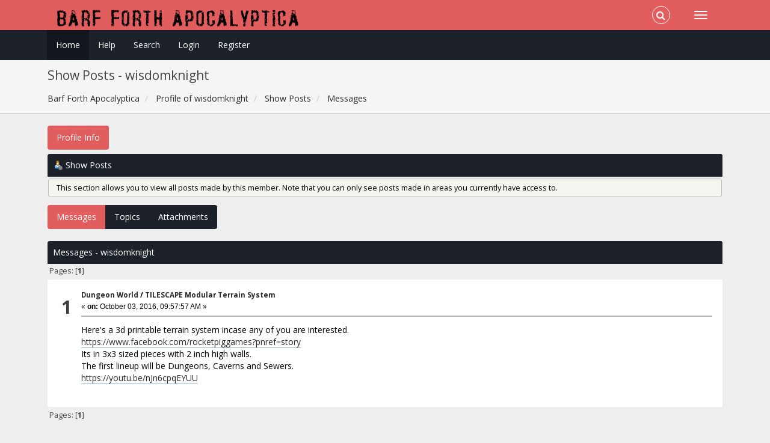

--- FILE ---
content_type: text/html; charset=ISO-8859-1
request_url: https://lumpley.games/thebarf/index.php?action=profile;area=showposts;u=14677
body_size: 3185
content:
<!DOCTYPE html>
<html xmlns="http://www.w3.org/1999/xhtml">
<head>
	<link rel="stylesheet" type="text/css" href="https://lumpley.games/thebarf/Themes/Redsy/css/bootstrap.css?fin20" />
	<link rel="stylesheet" type="text/css" href="https://lumpley.games/thebarf/Themes/Redsy/css/font-awesome.css?fin20" />
	<link rel="stylesheet" type="text/css" href="https://lumpley.games/thebarf/Themes/Redsy/css/index.css?fin20" />
	<link rel="stylesheet" type="text/css" href="https://lumpley.games/thebarf/Themes/default/css/webkit.css" />
	<script type="text/javascript" src="https://ajax.googleapis.com/ajax/libs/jquery/3.4.1/jquery.min.js"></script> 
	<script type="text/javascript" src="https://lumpley.games/thebarf/Themes/Redsy/scripts/redsy.js?fin20"></script>
	<script type="text/javascript" src="https://lumpley.games/thebarf/Themes/Redsy/scripts/bootstrap.min.js?fin20"></script>
	<script type="text/javascript">
	$(document).ready(function(){
		$("input[type=button]").attr("class", "btn btn-default btn-sm");
		$(".button_submit").attr("class", "btn btn-danger btn-sm");
		$("#advanced_search input[type='text'], #search_term_input input[type='text']").removeAttr("size"); 
		$(".table_grid").addClass("table table-striped");
		$("img[alt='New'], img.new_posts").replaceWith("<span class='label label-warning'>New</span>");
		$("#profile_success").removeAttr("id").removeClass("windowbg").addClass("alert alert-success"); 
		$("#profile_error").removeAttr("id").removeClass("windowbg").addClass("alert alert-danger"); 
	});
	</script>	
	<script type="text/javascript" src="https://lumpley.games/thebarf/Themes/default/scripts/script.js?fin20"></script>
	<script type="text/javascript" src="https://lumpley.games/thebarf/Themes/Redsy/scripts/theme.js?fin20"></script>
	<script type="text/javascript"><!-- // --><![CDATA[
		var smf_theme_url = "https://lumpley.games/thebarf/Themes/Redsy";
		var smf_default_theme_url = "https://lumpley.games/thebarf/Themes/default";
		var smf_images_url = "https://lumpley.games/thebarf/Themes/Redsy/images";
		var smf_scripturl = "https://lumpley.games/thebarf/index.php?PHPSESSID=ahogn5cuasuu0h02tnudusvslr&amp;";
		var smf_iso_case_folding = false;
		var smf_charset = "ISO-8859-1";
		var ajax_notification_text = "Loading...";
		var ajax_notification_cancel_text = "Cancel";
	// ]]></script>
	<style type="text/css">
	@media (min-width: 768px) 
	{
		.container {
			width: 90%;
		}
	}
	</style>
	<meta name="viewport" content="width=device-width, initial-scale=1" />
	<meta http-equiv="Content-Type" content="text/html; charset=ISO-8859-1" />
	<meta name="description" content="Show Posts - wisdomknight" />
	<title>Show Posts - wisdomknight</title>
	<link rel="help" href="https://lumpley.games/thebarf/index.php?PHPSESSID=ahogn5cuasuu0h02tnudusvslr&amp;action=help" />
	<link rel="search" href="https://lumpley.games/thebarf/index.php?PHPSESSID=ahogn5cuasuu0h02tnudusvslr&amp;action=search" />
	<link rel="contents" href="https://lumpley.games/thebarf/index.php?PHPSESSID=ahogn5cuasuu0h02tnudusvslr&amp;" />
	<link rel="alternate" type="application/rss+xml" title="Barf Forth Apocalyptica - RSS" href="https://lumpley.games/thebarf/index.php?PHPSESSID=ahogn5cuasuu0h02tnudusvslr&amp;type=rss;action=.xml" />
</head>
<body>
<div id="wrapper">
	<nav class="navbar navbar-default navbar-static-top">
		<div class="container">
			<div class="navbar-header">
				<button type="button" class="navbar-toggle collapsed" data-toggle="collapse" data-target="#bs-example-navbar-collapse-1">
					<span class="icon-bar"></span>
					<span class="icon-bar"></span>
					<span class="icon-bar"></span>
				</button>
				<a class="navbar-brand" href="https://lumpley.games/thebarf/index.php?PHPSESSID=ahogn5cuasuu0h02tnudusvslr&amp;"><img class="logo" src="https://lumpley.games/thebarf/barflogo.png" alt="Barf Forth Apocalyptica" /></a>
			</div>			
			<div class="collapse navbar-collapse">
				<button type="button" class="navbar-toggle collapsed collapsemenu" id="upshrink" style="display: none;">
					<span class="icon-bar"></span>
					<span class="icon-bar"></span>
					<span class="icon-bar"></span>
				</button>
				<ul class="nav-notification navbar-right">	
					<li class="search-list">
						<div class="search-input-wrapper">
							<div class="search-input">
								<form action="https://lumpley.games/thebarf/index.php?PHPSESSID=ahogn5cuasuu0h02tnudusvslr&amp;action=search2" method="post" accept-charset="ISO-8859-1">
									<input name="search" type="text" class="form-control input-sm inline-block">
									<a href="#" class="input-icon text-normal">
										<i class="fa fa-search"></i>
									</a>
								</form>
							</div>
						</div>
					</li>
				</ul>
			</div>
		</div>
	</nav>
	<div id="menu">
		<div class="collapse navbar-collapse" id="bs-example-navbar-collapse-1">	
			<div class="container">
				<div class="row">
					<ul class="nav navbar-nav">
						<li id="button_home" class="active ">
							<a  href="https://lumpley.games/thebarf/index.php?PHPSESSID=ahogn5cuasuu0h02tnudusvslr&amp;">
								Home
							</a>
						</li>
						<li id="button_help" class="">
							<a  href="https://lumpley.games/thebarf/index.php?PHPSESSID=ahogn5cuasuu0h02tnudusvslr&amp;action=help">
								Help
							</a>
						</li>
						<li id="button_search" class="">
							<a  href="https://lumpley.games/thebarf/index.php?PHPSESSID=ahogn5cuasuu0h02tnudusvslr&amp;action=search">
								Search
							</a>
						</li>
						<li id="button_login" class="">
							<a  href="https://lumpley.games/thebarf/index.php?PHPSESSID=ahogn5cuasuu0h02tnudusvslr&amp;action=login">
								Login
							</a>
						</li>
						<li id="button_register" class="">
							<a  href="https://lumpley.games/thebarf/index.php?PHPSESSID=ahogn5cuasuu0h02tnudusvslr&amp;action=register">
								Register
							</a>
						</li>
					</ul>
				</div>
			</div>
		</div>
	</div>
		<script type="text/javascript"><!-- // --><![CDATA[
			var oMainHeaderToggle = new smc_Toggle({
				bToggleEnabled: true,
				bCurrentlyCollapsed: false,
				aSwappableContainers: [
					'menu', 'header'
				],
				aSwapImages: [
					{
						sId: 'upshrink',
						srcExpanded: '',
						srcCollapsed: '',
					}
				],
				oThemeOptions: {
					bUseThemeSettings: false,
					sOptionName: 'collapse_header',
					sSessionVar: 'bc3a1db14',
					sSessionId: 'a80cc664ef4d9944a17d23db1a348500'
				},
				oCookieOptions: {
					bUseCookie: true,
					sCookieName: 'upshrink'
				}
			});
		// ]]></script>
	<header id="header">
		<div class="container">
		<h2>Show Posts - wisdomknight</h2>
		<ol class="breadcrumb">
			<li>
				<a href="https://lumpley.games/thebarf/index.php?PHPSESSID=ahogn5cuasuu0h02tnudusvslr&amp;"><span>Barf Forth Apocalyptica</span></a>
			</li>
			<li>
				<a href="https://lumpley.games/thebarf/index.php?PHPSESSID=ahogn5cuasuu0h02tnudusvslr&amp;action=profile;u=14677"><span>Profile of wisdomknight</span></a>
			</li>
			<li>
				<a href="https://lumpley.games/thebarf/index.php?PHPSESSID=ahogn5cuasuu0h02tnudusvslr&amp;action=profile;u=14677;area=showposts"><span>Show Posts</span></a>
			</li>
			<li class="last">
				<a href="https://lumpley.games/thebarf/index.php?PHPSESSID=ahogn5cuasuu0h02tnudusvslr&amp;action=profile;u=14677;area=showposts;sa=messages"><span>Messages</span></a>
			</li>
		</ol>
		</div>
	</header>
	<div class="container"><div id="content_section">
		<div id="main_content_section">
<div id="admin_menu">
	<ul class="nav nav-pills" id="dropdown_menu_1">
			<li class="dropdown"><a class="dropdown-toggle active" data-toggle="dropdown" href="#" role="button" aria-haspopup="true" aria-expanded="false">Profile Info</a>
				<ul class="dropdown-menu">
					<li>
						<a href="https://lumpley.games/thebarf/index.php?PHPSESSID=ahogn5cuasuu0h02tnudusvslr&amp;action=profile;area=summary;u=14677"><span>Summary</span></a>
					</li>
					<li>
						<a href="https://lumpley.games/thebarf/index.php?PHPSESSID=ahogn5cuasuu0h02tnudusvslr&amp;action=profile;area=statistics;u=14677"><span>Show Stats</span></a>
					</li>
					<li class="additional_items dropdown-submenu">
						<a class="chosen" href="https://lumpley.games/thebarf/index.php?PHPSESSID=ahogn5cuasuu0h02tnudusvslr&amp;action=profile;area=showposts;u=14677"><span>Show Posts</span></a>
						<ul class="dropdown-menu">
							<li>
								<a href="https://lumpley.games/thebarf/index.php?PHPSESSID=ahogn5cuasuu0h02tnudusvslr&amp;action=profile;area=showposts;sa=messages;u=14677"><span>Messages</span></a>
							</li>
							<li>
								<a href="https://lumpley.games/thebarf/index.php?PHPSESSID=ahogn5cuasuu0h02tnudusvslr&amp;action=profile;area=showposts;sa=topics;u=14677"><span>Topics</span></a>
							</li>
							<li>
								<a href="https://lumpley.games/thebarf/index.php?PHPSESSID=ahogn5cuasuu0h02tnudusvslr&amp;action=profile;area=showposts;sa=attach;u=14677"><span>Attachments</span></a>
							</li>
						</ul>
					</li>
				</ul>
			</li>
	</ul>
</div>
<div id="admin_content">
	<div class="cat_bar">
		<h3 class="catbg">
			<span class="ie6_header floatleft"><img src="https://lumpley.games/thebarf/Themes/Redsy/images/icons/profile_sm.gif" alt="" class="icon" />Show Posts
			</span>
		</h3>
	</div>
	<p class="windowbg description">
		This section allows you to view all posts made by this member. Note that you can only see posts made in areas you currently have access to.
	</p>
	<div id="adm_submenus" class="buttonlist">
		<ul class="nav nav-pills">
			<li role="presentation">
				<a class="active" href="https://lumpley.games/thebarf/index.php?PHPSESSID=ahogn5cuasuu0h02tnudusvslr&amp;action=profile;area=showposts;sa=messages;u=14677"><span class="firstlevel">Messages</span></a>
			</li>
			<li role="presentation">
				<a href="https://lumpley.games/thebarf/index.php?PHPSESSID=ahogn5cuasuu0h02tnudusvslr&amp;action=profile;area=showposts;sa=topics;u=14677"><span class="firstlevel">Topics</span></a>
			</li>
			<li role="presentation">
				<a href="https://lumpley.games/thebarf/index.php?PHPSESSID=ahogn5cuasuu0h02tnudusvslr&amp;action=profile;area=showposts;sa=attach;u=14677"><span class="firstlevel">Attachments</span></a>
			</li>
		</ul>
	</div><br class="clear" />
	<script type="text/javascript" src="https://lumpley.games/thebarf/Themes/default/scripts/profile.js"></script>
	<script type="text/javascript"><!-- // --><![CDATA[
		disableAutoComplete();
	// ]]></script>
		<div class="cat_bar">
			<h3 class="catbg">
				Messages - wisdomknight
			</h3>
		</div>
		<div class="pagesection">
			<span>Pages: [<strong>1</strong>] </span>
		</div>
		<div class="topic">
			<div class="windowbg core_posts">
				<span class="topslice"><span></span></span>
				<div class="content">
					<div class="counter">1</div>
					<div class="topic_details">
						<h5><strong><a href="https://lumpley.games/thebarf/index.php?PHPSESSID=ahogn5cuasuu0h02tnudusvslr&amp;board=19.0">Dungeon World</a> / <a href="https://lumpley.games/thebarf/index.php?PHPSESSID=ahogn5cuasuu0h02tnudusvslr&amp;topic=8678.msg36079#msg36079">TILESCAPE Modular Terrain System</a></strong></h5>
						<span class="smalltext">&#171;&nbsp;<strong>on:</strong> October 03, 2016, 09:57:57 AM&nbsp;&#187;</span>
					</div>
					<div class="list_posts">
					Here&#039;s a 3d printable terrain system incase any of you are interested.<br /><a href="https://www.facebook.com/rocketpiggames?pnref=story" class="bbc_link" target="_blank" rel="noopener noreferrer">https://www.facebook.com/rocketpiggames?pnref=story</a><br />Its in 3x3 sized pieces with 2 inch high walls.<br />The first lineup will be Dungeons, Caverns and Sewers.<br /><a href="https://youtu.be/nJn6cpqEYUU" class="bbc_link" target="_blank" rel="noopener noreferrer">https://youtu.be/nJn6cpqEYUU</a>
					</div>
				</div>
				<br class="clear" />
				<span class="botslice"><span></span></span>
			</div>
		</div>
		<div class="pagesection" style="margin-bottom: 0;">
			<span>Pages: [<strong>1</strong>] </span>
		</div>
</div>
		</div>
	</div></div>
	<footer><div class="container">
		<ul class="social">
			<li>&nbsp;</li>
		</ul>
		<ul class="reset">
			<li>
			<span class="smalltext" style="display: inline; visibility: visible; font-family: Verdana, Arial, sans-serif;"><a href="https://lumpley.games/thebarf/index.php?PHPSESSID=ahogn5cuasuu0h02tnudusvslr&amp;action=credits" title="Simple Machines Forum" target="_blank" class="new_win">SMF 2.0.19</a> |
 <a href="https://www.simplemachines.org/about/smf/license.php" title="License" target="_blank" class="new_win">SMF &copy; 2021</a>, <a href="https://www.simplemachines.org" title="Simple Machines" target="_blank" class="new_win">Simple Machines</a>
			</span></li>
			<li>Theme by <a href="https://smftricks.com/">SMFTricks</a></li>
			<li>Barf Forth Apocalyptica &copy;</li>
		</ul>
	</div></footer>
	<a href="#" class="scroll-to-top hidden-print"><i class="fa fa-chevron-up fa-lg"></i></a>
</div>
</body></html>